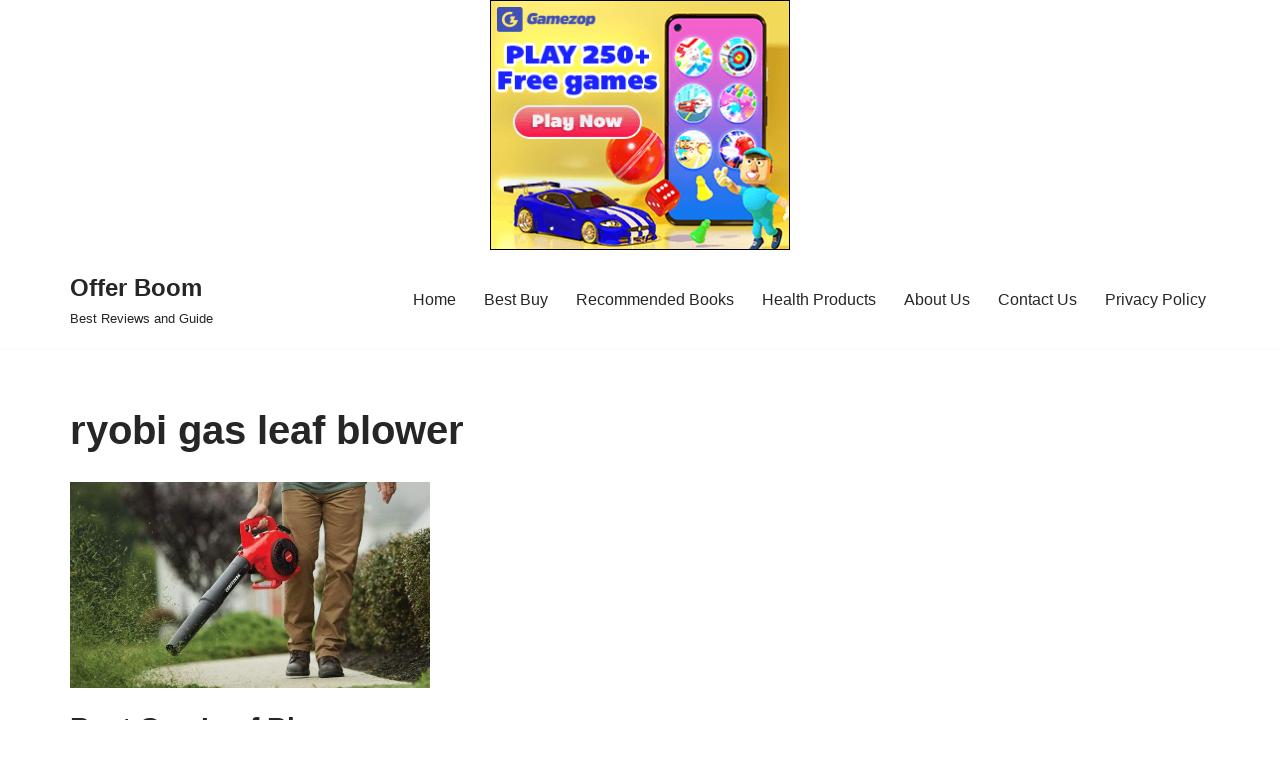

--- FILE ---
content_type: application/javascript; charset=utf-8
request_url: https://fundingchoicesmessages.google.com/f/AGSKWxVqADqI64T8FsagI2iPym_nTyh-gpQRF4CaGOaA__wC2HXNL4c8t5QkA_BBq7yS4CU0IwvSi-fDBFAN-gDqurGy7xyVX0_jwUZ6snq4FxnS4QApgFjH_zV-RIoiZqyit_70-E95BvjIYW8Q_QX9AG2GUr-MjfESl4TMAo6T697PEJTFq8LXulHE-ZJx/_/ads/aff--search-ads./outline-ads-/160_ad_/adbytes.
body_size: -1286
content:
window['a3d5f47d-e129-4c67-8df2-a3779d2b7db9'] = true;

--- FILE ---
content_type: application/javascript; charset=utf-8
request_url: https://fundingchoicesmessages.google.com/f/AGSKWxX_epSJk_FQyhusMmuERmh1Srn-k-4OTYJ2oYWaRuRPZztkAOEI5ZrVoeH96bGFlzOd809T3vaIpzy3OSfcUhcAGhqP3ESICSJfiuo0z8JQas26AWqaH_2nZT3YUmZBNtSrRYnGEg==?fccs=W251bGwsbnVsbCxudWxsLG51bGwsbnVsbCxudWxsLFsxNzYyODI4NzgxLDg4NTAwMDAwMF0sbnVsbCxudWxsLG51bGwsW251bGwsWzcsOSw2XSxudWxsLDIsbnVsbCwiZW4iLG51bGwsbnVsbCxudWxsLG51bGwsbnVsbCwzXSwiaHR0cHM6Ly9vZmZlcmJvb20udG9wL3RhZy9yeW9iaS1nYXMtbGVhZi1ibG93ZXIvIixudWxsLFtbOCwiU3pERW5Qd1ZiR0UiXSxbOSwiZW4tVVMiXSxbMTksIjIiXSxbMTcsIlswXSJdLFsyNCwiIl0sWzI5LCJmYWxzZSJdXV0
body_size: 223
content:
if (typeof __googlefc.fcKernelManager.run === 'function') {"use strict";this.default_ContributorServingResponseClientJs=this.default_ContributorServingResponseClientJs||{};(function(_){var window=this;
try{
var cp=function(a){this.A=_.t(a)};_.u(cp,_.J);var dp=function(a){this.A=_.t(a)};_.u(dp,_.J);dp.prototype.getWhitelistStatus=function(){return _.F(this,2)};var ep=function(a){this.A=_.t(a)};_.u(ep,_.J);var fp=_.Xc(ep),gp=function(a,b,c){this.B=a;this.j=_.A(b,cp,1);this.l=_.A(b,_.Ck,3);this.F=_.A(b,dp,4);a=this.B.location.hostname;this.D=_.Cg(this.j,2)&&_.O(this.j,2)!==""?_.O(this.j,2):a;a=new _.Mg(_.Dk(this.l));this.C=new _.Yg(_.q.document,this.D,a);this.console=null;this.o=new _.Zo(this.B,c,a)};
gp.prototype.run=function(){if(_.O(this.j,3)){var a=this.C,b=_.O(this.j,3),c=_.$g(a),d=new _.Sg;b=_.hg(d,1,b);c=_.D(c,1,b);_.dh(a,c)}else _.ah(this.C,"FCNEC");_.ap(this.o,_.A(this.l,_.we,1),this.l.getDefaultConsentRevocationText(),this.l.getDefaultConsentRevocationCloseText(),this.l.getDefaultConsentRevocationAttestationText(),this.D);_.bp(this.o,_.F(this.F,1),this.F.getWhitelistStatus());var e;a=(e=this.B.googlefc)==null?void 0:e.__executeManualDeployment;a!==void 0&&typeof a==="function"&&_.Fo(this.o.G,
"manualDeploymentApi")};var hp=function(){};hp.prototype.run=function(a,b,c){var d;return _.v(function(e){d=fp(b);(new gp(a,d,c)).run();return e.return({})})};_.Gk(7,new hp);
}catch(e){_._DumpException(e)}
}).call(this,this.default_ContributorServingResponseClientJs);
// Google Inc.

//# sourceURL=/_/mss/boq-content-ads-contributor/_/js/k=boq-content-ads-contributor.ContributorServingResponseClientJs.en_US.SzDEnPwVbGE.es5.O/d=1/exm=ad_blocking_detection_executable,kernel_loader,loader_js_executable,web_iab_tcf_v2_signal_executable/ed=1/rs=AJlcJMz0bvf5QOSkxroerR-zWGFP9r9dLA/m=cookie_refresh_executable
__googlefc.fcKernelManager.run('\x5b\x5b\x5b7,\x22\x5b\x5bnull,\\\x22offerboom.top\\\x22,\\\x22AKsRol_CQfo2RB1Lr9c8sCRKaxgRQvxFFSaZfyvzpgfG7ofspr2SjFq8eEdnADgmTIMXh4StHuD2WwrllRt6AAdHa-e_U7aQaK8HV7sMPh83VOlVnGJaimoNKUR9pbX71QYYaahgILwe85AAsJQ-u7l8oCZ0FYPIMg\\\\u003d\\\\u003d\\\x22\x5d,null,\x5b\x5bnull,null,null,\\\x22https:\/\/fundingchoicesmessages.google.com\/f\/AGSKWxXRivpWlDJTj0IfIPll0sA8FGLEFNWDK7_DPaxV-Y-98-UClGzvtR9TvC5N-PEBvcU7ai-iBvhsCQRAZIprrMXtkE2PxseYrD9E_cru1i5pzUhh3blsScbe-PzE23GZMFqhMLNuKg\\\\u003d\\\\u003d\\\x22\x5d,null,null,\x5bnull,null,null,\\\x22https:\/\/fundingchoicesmessages.google.com\/el\/AGSKWxWQHpySEOsYOor5kLfNZk-mMr8iIuGm_mEVr8JYLVkrZVfXUGTtnShL4a-wQPJvXPm0WRkToUK_OQMIiMY1ZnKuJGaRoIsuKf5qgA3A7EAjbHxtVk2QvRkgb1Es5Jk1WAxlyDYpOg\\\\u003d\\\\u003d\\\x22\x5d,null,\x5bnull,\x5b7,9,6\x5d,null,2,null,\\\x22en\\\x22,null,null,null,null,null,3\x5d,null,\\\x22Privacy and cookie settings\\\x22,\\\x22Close\\\x22,null,null,null,\\\x22Managed by Google. Complies with IAB TCF. CMP ID: 300\\\x22\x5d,\x5b2,1\x5d\x5d\x22\x5d\x5d,\x5bnull,null,null,\x22https:\/\/fundingchoicesmessages.google.com\/f\/AGSKWxXnhRh4ZF3s2xjzL6NF5dq59ZuA4PbkBd8kn03lFiJnxc4AmE2bmGJsNyCEn3_FzrhOgaJaQl0sXHT_F8kk_EC61H0bTJS0juAuiEA2wLqpRKWRSSVIYACKO2iN0_2C_OV6K_Cw_Q\\u003d\\u003d\x22\x5d\x5d');}